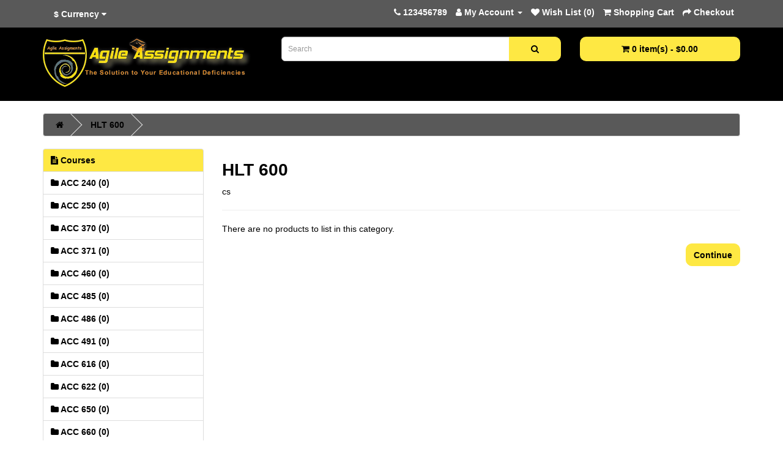

--- FILE ---
content_type: text/html; charset=utf-8
request_url: https://www.agileassignments.com/index.php?route=product/category&path=106
body_size: 5356
content:
<!DOCTYPE html>
<!--[if IE]><![endif]-->
<!--[if IE 8 ]><html dir="ltr" lang="en" class="ie8"><![endif]-->
<!--[if IE 9 ]><html dir="ltr" lang="en" class="ie9"><![endif]-->
<!--[if (gt IE 9)|!(IE)]><!-->
<html dir="ltr" lang="en">
<!--<![endif]-->
<head>
<meta charset="UTF-8" />
<meta name="viewport" content="width=device-width, initial-scale=1">
<meta http-equiv="X-UA-Compatible" content="IE=edge">
<title>HLT 600</title>
<base href="https://www.agileassignments.com/" />
<meta name="description" content="Course" />
<meta name="keywords" content="HLT 600" />
<script src="catalog/view/javascript/jquery/jquery-2.1.1.min.js" type="text/javascript"></script>
<link href="catalog/view/javascript/bootstrap/css/bootstrap.min.css" rel="stylesheet" media="screen" />
<script src="catalog/view/javascript/bootstrap/js/bootstrap.min.js" type="text/javascript"></script>
<link href="catalog/view/javascript/font-awesome/css/font-awesome.min.css" rel="stylesheet" type="text/css" />
<link href="//fonts.googleapis.com/css?family=Open+Sans:400,400i,300,700" rel="stylesheet" type="text/css" />
<link href="catalog/view/theme/default/stylesheet/stylesheet.css" rel="stylesheet">
<link href="catalog/view/javascript/jquery/swiper/css/swiper.min.css" type="text/css" rel="stylesheet" media="screen" />
<link href="catalog/view/javascript/jquery/swiper/css/opencart.css" type="text/css" rel="stylesheet" media="screen" />
<script src="catalog/view/javascript/jquery/swiper/js/swiper.jquery.min.js" type="text/javascript"></script>
<script src="catalog/view/javascript/common.js" type="text/javascript"></script>
<link href="https://www.agileassignments.com/index.php?route=product/category&amp;path=106" rel="canonical" />
<link href="https://www.agileassignments.com/image/catalog/favicon-32x32.png" rel="icon" />
</head>
<body>
<nav id="top">
  <div class="container"><div class="pull-left">
  <form action="https://www.agileassignments.com/index.php?route=common/currency/currency" method="post" enctype="multipart/form-data" id="form-currency">
    <div class="btn-group">
      <button class="btn btn-link dropdown-toggle" data-toggle="dropdown">                               <strong>$</strong>        <span class="hidden-xs hidden-sm hidden-md">Currency</span>&nbsp;<i class="fa fa-caret-down"></i></button>
      <ul class="dropdown-menu">
                        <li>
          <button class="currency-select btn btn-link btn-block" type="button" name="EUR">€ Euro</button>
        </li>
                                <li>
          <button class="currency-select btn btn-link btn-block" type="button" name="GBP">£ Pound Sterling</button>
        </li>
                                <li>
          <button class="currency-select btn btn-link btn-block" type="button" name="USD">$ US Dollar</button>
        </li>
                      </ul>
    </div>
    <input type="hidden" name="code" value="" />
    <input type="hidden" name="redirect" value="https://www.agileassignments.com/index.php?route=product/category&amp;path=106" />
  </form>
</div>
 
    
    <div id="top-links" class="nav pull-right">
      <ul class="list-inline">
        <li><a href="https://www.agileassignments.com/index.php?route=information/contact"><i class="fa fa-phone"></i> <span class="hidden-xs hidden-sm hidden-md">123456789</span></a></li>
        <li class="dropdown"><a href="https://www.agileassignments.com/index.php?route=account/account" title="My Account" class="dropdown-toggle" data-toggle="dropdown"><i class="fa fa-user"></i> <span class="hidden-xs hidden-sm hidden-md">My Account</span> <span class="caret"></span></a>
          <ul class="dropdown-menu dropdown-menu-right">
                        <li><a href="https://www.agileassignments.com/index.php?route=account/register">Register</a></li>
            <li><a href="https://www.agileassignments.com/index.php?route=account/login">Login</a></li>
                      </ul>
        </li>
        <li><a href="https://www.agileassignments.com/index.php?route=account/wishlist" id="wishlist-total" title="Wish List (0)"><i class="fa fa-heart"></i> <span class="hidden-xs hidden-sm hidden-md">Wish List (0)</span></a></li>
        <li><a href="https://www.agileassignments.com/index.php?route=checkout/cart" title="Shopping Cart"><i class="fa fa-shopping-cart"></i> <span class="hidden-xs hidden-sm hidden-md">Shopping Cart</span></a></li>
        <li><a href="https://www.agileassignments.com/index.php?route=checkout/checkout" title="Checkout"><i class="fa fa-share"></i> <span class="hidden-xs hidden-sm hidden-md">Checkout</span></a></li>
      </ul>
    </div>
  </div>
</nav>
<header id="main-header">
  <div class="container">
    <div class="row">
      <div class="col-sm-4">
        <div id="logo"><a href="https://www.agileassignments.com/index.php?route=common/home"><img src="https://www.agileassignments.com/image/catalog/logo.png" title="AgileAssignments.com" alt="AgileAssignments.com" class="img-responsive" /></a></div>
      </div>
      <div class="col-sm-5"><div id="search" class="input-group">
  <input type="text" name="search" value="" placeholder="Search" class="form-control input-lg" />
  <span class="input-group-btn">
    <button type="button" class="btn btn-default btn-lg"><i class="fa fa-search"></i></button>
  </span>
</div></div>
      <div class="col-sm-3"><div id="cart" class="btn-group btn-block">
  <button type="button" data-toggle="dropdown" data-loading-text="Loading..." class="btn btn-inverse btn-block btn-lg dropdown-toggle"><i class="fa fa-shopping-cart"></i> <span id="cart-total">0 item(s) - $0.00</span></button>
  <ul class="dropdown-menu pull-right">
        <li>
      <p class="text-center">Your shopping cart is empty!</p>
    </li>
      </ul>
</div>
</div>
    </div>
  </div>
</header>
 

<div id="product-category" class="container">
  <ul class="breadcrumb">
        <li><a href="https://www.agileassignments.com/index.php?route=common/home"><i class="fa fa-home"></i></a></li>
        <li><a href="https://www.agileassignments.com/index.php?route=product/category&amp;path=106">HLT 600</a></li>
      </ul>
  <div class="row"><aside id="column-left" class="col-sm-3 hidden-xs">
    <div class="list-group">
  <a href="https://www.agileassignments.com/index.php?route=common/home" class="list-group-item active" style="pointer-events: none;"><i class="fa fa-file-text"></i>&nbsp;Courses</a>
     <a href="https://www.agileassignments.com/index.php?route=product/category&amp;path=1" class="list-group-item"><i class='fa fa-folder'></i>&nbsp;ACC 240 (0)</a>
       <a href="https://www.agileassignments.com/index.php?route=product/category&amp;path=2" class="list-group-item"><i class='fa fa-folder'></i>&nbsp;ACC 250 (0)</a>
       <a href="https://www.agileassignments.com/index.php?route=product/category&amp;path=4" class="list-group-item"><i class='fa fa-folder'></i>&nbsp;ACC 370 (0)</a>
       <a href="https://www.agileassignments.com/index.php?route=product/category&amp;path=5" class="list-group-item"><i class='fa fa-folder'></i>&nbsp;ACC 371 (0)</a>
       <a href="https://www.agileassignments.com/index.php?route=product/category&amp;path=6" class="list-group-item"><i class='fa fa-folder'></i>&nbsp;ACC 460 (0)</a>
       <a href="https://www.agileassignments.com/index.php?route=product/category&amp;path=7" class="list-group-item"><i class='fa fa-folder'></i>&nbsp;ACC 485 (0)</a>
       <a href="https://www.agileassignments.com/index.php?route=product/category&amp;path=8" class="list-group-item"><i class='fa fa-folder'></i>&nbsp;ACC 486 (0)</a>
       <a href="https://www.agileassignments.com/index.php?route=product/category&amp;path=9" class="list-group-item"><i class='fa fa-folder'></i>&nbsp;ACC 491 (0)</a>
       <a href="https://www.agileassignments.com/index.php?route=product/category&amp;path=11" class="list-group-item"><i class='fa fa-folder'></i>&nbsp;ACC 616 (0)</a>
       <a href="https://www.agileassignments.com/index.php?route=product/category&amp;path=12" class="list-group-item"><i class='fa fa-folder'></i>&nbsp;ACC 622 (0)</a>
       <a href="https://www.agileassignments.com/index.php?route=product/category&amp;path=13" class="list-group-item"><i class='fa fa-folder'></i>&nbsp;ACC 650 (0)</a>
       <a href="https://www.agileassignments.com/index.php?route=product/category&amp;path=15" class="list-group-item"><i class='fa fa-folder'></i>&nbsp;ACC 660 (0)</a>
       <a href="https://www.agileassignments.com/index.php?route=product/category&amp;path=19" class="list-group-item"><i class='fa fa-folder'></i>&nbsp;ACC 667 (0)</a>
       <a href="https://www.agileassignments.com/index.php?route=product/category&amp;path=20" class="list-group-item"><i class='fa fa-folder'></i>&nbsp;ACC 668 (0)</a>
       <a href="https://www.agileassignments.com/index.php?route=product/category&amp;path=21" class="list-group-item"><i class='fa fa-folder'></i>&nbsp;ACC 690 (0)</a>
       <a href="https://www.agileassignments.com/index.php?route=product/category&amp;path=22" class="list-group-item"><i class='fa fa-folder'></i>&nbsp;ACC 691 (0)</a>
       <a href="https://www.agileassignments.com/index.php?route=product/category&amp;path=23" class="list-group-item"><i class='fa fa-folder'></i>&nbsp;ADM 614 (0)</a>
       <a href="https://www.agileassignments.com/index.php?route=product/category&amp;path=24" class="list-group-item"><i class='fa fa-folder'></i>&nbsp;ADM 624 (0)</a>
       <a href="https://www.agileassignments.com/index.php?route=product/category&amp;path=25" class="list-group-item"><i class='fa fa-folder'></i>&nbsp;ADM 626 (0)</a>
       <a href="https://www.agileassignments.com/index.php?route=product/category&amp;path=26" class="list-group-item"><i class='fa fa-folder'></i>&nbsp;ADM 632 (0)</a>
       <a href="https://www.agileassignments.com/index.php?route=product/category&amp;path=27" class="list-group-item"><i class='fa fa-folder'></i>&nbsp;ADM 634 (0)</a>
       <a href="https://www.agileassignments.com/index.php?route=product/category&amp;path=28" class="list-group-item"><i class='fa fa-folder'></i>&nbsp;ADM 636 (0)</a>
       <a href="https://www.agileassignments.com/index.php?route=product/category&amp;path=30" class="list-group-item"><i class='fa fa-folder'></i>&nbsp;AMP 425 (0)</a>
       <a href="https://www.agileassignments.com/index.php?route=product/category&amp;path=31" class="list-group-item"><i class='fa fa-folder'></i>&nbsp;AMP 434 (0)</a>
       <a href="https://www.agileassignments.com/index.php?route=product/category&amp;path=32" class="list-group-item"><i class='fa fa-folder'></i>&nbsp;AMP 450V (0)</a>
       <a href="https://www.agileassignments.com/index.php?route=product/category&amp;path=33" class="list-group-item"><i class='fa fa-folder'></i>&nbsp;AMP 492 (0)</a>
       <a href="https://www.agileassignments.com/index.php?route=product/category&amp;path=34" class="list-group-item"><i class='fa fa-folder'></i>&nbsp;BIO 220 (0)</a>
       <a href="https://www.agileassignments.com/index.php?route=product/category&amp;path=35" class="list-group-item"><i class='fa fa-folder'></i>&nbsp;BIO 316 (0)</a>
       <a href="https://www.agileassignments.com/index.php?route=product/category&amp;path=38" class="list-group-item"><i class='fa fa-folder'></i>&nbsp;BUS 340 (0)</a>
       <a href="https://www.agileassignments.com/index.php?route=product/category&amp;path=39" class="list-group-item"><i class='fa fa-folder'></i>&nbsp;BUS 352 (0)</a>
       <a href="https://www.agileassignments.com/index.php?route=product/category&amp;path=40" class="list-group-item"><i class='fa fa-folder'></i>&nbsp;BUS 372 (0)</a>
       <a href="https://www.agileassignments.com/index.php?route=product/category&amp;path=41" class="list-group-item"><i class='fa fa-folder'></i>&nbsp;BUS 485 (0)</a>
       <a href="https://www.agileassignments.com/index.php?route=product/category&amp;path=42" class="list-group-item"><i class='fa fa-folder'></i>&nbsp;BUS 623 (0)</a>
       <a href="https://www.agileassignments.com/index.php?route=product/category&amp;path=43" class="list-group-item"><i class='fa fa-folder'></i>&nbsp;BUS 660 (0)</a>
       <a href="https://www.agileassignments.com/index.php?route=product/category&amp;path=44" class="list-group-item"><i class='fa fa-folder'></i>&nbsp;COM 231 (0)</a>
       <a href="https://www.agileassignments.com/index.php?route=product/category&amp;path=45" class="list-group-item"><i class='fa fa-folder'></i>&nbsp;COM 263 (0)</a>
       <a href="https://www.agileassignments.com/index.php?route=product/category&amp;path=46" class="list-group-item"><i class='fa fa-folder'></i>&nbsp;COM 315 (0)</a>
       <a href="https://www.agileassignments.com/index.php?route=product/category&amp;path=47" class="list-group-item"><i class='fa fa-folder'></i>&nbsp;COM 362 (0)</a>
       <a href="https://www.agileassignments.com/index.php?route=product/category&amp;path=48" class="list-group-item"><i class='fa fa-folder'></i>&nbsp;CWV 101 (0)</a>
       <a href="https://www.agileassignments.com/index.php?route=product/category&amp;path=49" class="list-group-item"><i class='fa fa-folder'></i>&nbsp;DNP 810 (0)</a>
       <a href="https://www.agileassignments.com/index.php?route=product/category&amp;path=50" class="list-group-item"><i class='fa fa-folder'></i>&nbsp;DNP 815 (0)</a>
       <a href="https://www.agileassignments.com/index.php?route=product/category&amp;path=51" class="list-group-item"><i class='fa fa-folder'></i>&nbsp;DNP 830 (0)</a>
       <a href="https://www.agileassignments.com/index.php?route=product/category&amp;path=52" class="list-group-item"><i class='fa fa-folder'></i>&nbsp;DNP 835 (0)</a>
       <a href="https://www.agileassignments.com/index.php?route=product/category&amp;path=53" class="list-group-item"><i class='fa fa-folder'></i>&nbsp;DNP 840 (0)</a>
       <a href="https://www.agileassignments.com/index.php?route=product/category&amp;path=54" class="list-group-item"><i class='fa fa-folder'></i>&nbsp;DNP 955 (0)</a>
       <a href="https://www.agileassignments.com/index.php?route=product/category&amp;path=55" class="list-group-item"><i class='fa fa-folder'></i>&nbsp;DNP 960 (0)</a>
       <a href="https://www.agileassignments.com/index.php?route=product/category&amp;path=56" class="list-group-item"><i class='fa fa-folder'></i>&nbsp;ECH 520 (0)</a>
       <a href="https://www.agileassignments.com/index.php?route=product/category&amp;path=57" class="list-group-item"><i class='fa fa-folder'></i>&nbsp;ECN 220 (0)</a>
       <a href="https://www.agileassignments.com/index.php?route=product/category&amp;path=58" class="list-group-item"><i class='fa fa-folder'></i>&nbsp;ECN 351 (0)</a>
       <a href="https://www.agileassignments.com/index.php?route=product/category&amp;path=59" class="list-group-item"><i class='fa fa-folder'></i>&nbsp;ECN 360 (0)</a>
       <a href="https://www.agileassignments.com/index.php?route=product/category&amp;path=60" class="list-group-item"><i class='fa fa-folder'></i>&nbsp;ECN 450 (0)</a>
       <a href="https://www.agileassignments.com/index.php?route=product/category&amp;path=61" class="list-group-item"><i class='fa fa-folder'></i>&nbsp;ECN 601 (0)</a>
       <a href="https://www.agileassignments.com/index.php?route=product/category&amp;path=62" class="list-group-item"><i class='fa fa-folder'></i>&nbsp;ECS 501 (0)</a>
       <a href="https://www.agileassignments.com/index.php?route=product/category&amp;path=63" class="list-group-item"><i class='fa fa-folder'></i>&nbsp;ECS 555 (0)</a>
       <a href="https://www.agileassignments.com/index.php?route=product/category&amp;path=64" class="list-group-item"><i class='fa fa-folder'></i>&nbsp;ECS 560 (0)</a>
       <a href="https://www.agileassignments.com/index.php?route=product/category&amp;path=65" class="list-group-item"><i class='fa fa-folder'></i>&nbsp;ECS 570 (0)</a>
       <a href="https://www.agileassignments.com/index.php?route=product/category&amp;path=66" class="list-group-item"><i class='fa fa-folder'></i>&nbsp;ECS 590 (0)</a>
       <a href="https://www.agileassignments.com/index.php?route=product/category&amp;path=67" class="list-group-item"><i class='fa fa-folder'></i>&nbsp;EDU 330 (0)</a>
       <a href="https://www.agileassignments.com/index.php?route=product/category&amp;path=68" class="list-group-item"><i class='fa fa-folder'></i>&nbsp;EED 475 (0)</a>
       <a href="https://www.agileassignments.com/index.php?route=product/category&amp;path=69" class="list-group-item"><i class='fa fa-folder'></i>&nbsp;ELM 200 (0)</a>
       <a href="https://www.agileassignments.com/index.php?route=product/category&amp;path=70" class="list-group-item"><i class='fa fa-folder'></i>&nbsp;ELM 305 (0)</a>
       <a href="https://www.agileassignments.com/index.php?route=product/category&amp;path=71" class="list-group-item"><i class='fa fa-folder'></i>&nbsp;ELM 350 (0)</a>
       <a href="https://www.agileassignments.com/index.php?route=product/category&amp;path=72" class="list-group-item"><i class='fa fa-folder'></i>&nbsp;ELM 351 (0)</a>
       <a href="https://www.agileassignments.com/index.php?route=product/category&amp;path=73" class="list-group-item"><i class='fa fa-folder'></i>&nbsp;ELM 540 (0)</a>
       <a href="https://www.agileassignments.com/index.php?route=product/category&amp;path=74" class="list-group-item"><i class='fa fa-folder'></i>&nbsp;EMM 415 (0)</a>
       <a href="https://www.agileassignments.com/index.php?route=product/category&amp;path=75" class="list-group-item"><i class='fa fa-folder'></i>&nbsp;EMM 442 (0)</a>
       <a href="https://www.agileassignments.com/index.php?route=product/category&amp;path=76" class="list-group-item"><i class='fa fa-folder'></i>&nbsp;EMM 641 (0)</a>
       <a href="https://www.agileassignments.com/index.php?route=product/category&amp;path=77" class="list-group-item"><i class='fa fa-folder'></i>&nbsp;ENG 106 (0)</a>
       <a href="https://www.agileassignments.com/index.php?route=product/category&amp;path=78" class="list-group-item"><i class='fa fa-folder'></i>&nbsp;ENT 435 (0)</a>
       <a href="https://www.agileassignments.com/index.php?route=product/category&amp;path=79" class="list-group-item"><i class='fa fa-folder'></i>&nbsp;FIN 350 (0)</a>
       <a href="https://www.agileassignments.com/index.php?route=product/category&amp;path=80" class="list-group-item"><i class='fa fa-folder'></i>&nbsp;FIN 450 (0)</a>
       <a href="https://www.agileassignments.com/index.php?route=product/category&amp;path=81" class="list-group-item"><i class='fa fa-folder'></i>&nbsp;FIN 451 (0)</a>
       <a href="https://www.agileassignments.com/index.php?route=product/category&amp;path=82" class="list-group-item"><i class='fa fa-folder'></i>&nbsp;FIN 650 (0)</a>
       <a href="https://www.agileassignments.com/index.php?route=product/category&amp;path=83" class="list-group-item"><i class='fa fa-folder'></i>&nbsp;HCA 610 (0)</a>
       <a href="https://www.agileassignments.com/index.php?route=product/category&amp;path=84" class="list-group-item"><i class='fa fa-folder'></i>&nbsp;HCA 620 (0)</a>
       <a href="https://www.agileassignments.com/index.php?route=product/category&amp;path=85" class="list-group-item"><i class='fa fa-folder'></i>&nbsp;HCA 675 (0)</a>
       <a href="https://www.agileassignments.com/index.php?route=product/category&amp;path=86" class="list-group-item"><i class='fa fa-folder'></i>&nbsp;HCA 807 (0)</a>
       <a href="https://www.agileassignments.com/index.php?route=product/category&amp;path=87" class="list-group-item"><i class='fa fa-folder'></i>&nbsp;HCA 812 (0)</a>
       <a href="https://www.agileassignments.com/index.php?route=product/category&amp;path=88" class="list-group-item"><i class='fa fa-folder'></i>&nbsp;HCA 822 (0)</a>
       <a href="https://www.agileassignments.com/index.php?route=product/category&amp;path=89" class="list-group-item"><i class='fa fa-folder'></i>&nbsp;HCI 600 (0)</a>
       <a href="https://www.agileassignments.com/index.php?route=product/category&amp;path=90" class="list-group-item"><i class='fa fa-folder'></i>&nbsp;HLT 205V (0)</a>
       <a href="https://www.agileassignments.com/index.php?route=product/category&amp;path=91" class="list-group-item"><i class='fa fa-folder'></i>&nbsp;HLT 302 (0)</a>
       <a href="https://www.agileassignments.com/index.php?route=product/category&amp;path=92" class="list-group-item"><i class='fa fa-folder'></i>&nbsp;HLT 306V (0)</a>
       <a href="https://www.agileassignments.com/index.php?route=product/category&amp;path=93" class="list-group-item"><i class='fa fa-folder'></i>&nbsp;HLT 307V (0)</a>
       <a href="https://www.agileassignments.com/index.php?route=product/category&amp;path=94" class="list-group-item"><i class='fa fa-folder'></i>&nbsp;HLT 308V (0)</a>
       <a href="https://www.agileassignments.com/index.php?route=product/category&amp;path=95" class="list-group-item"><i class='fa fa-folder'></i>&nbsp;HLT 310V (0)</a>
       <a href="https://www.agileassignments.com/index.php?route=product/category&amp;path=96" class="list-group-item"><i class='fa fa-folder'></i>&nbsp;HLT 312V (0)</a>
       <a href="https://www.agileassignments.com/index.php?route=product/category&amp;path=97" class="list-group-item"><i class='fa fa-folder'></i>&nbsp;HLT 313V (0)</a>
       <a href="https://www.agileassignments.com/index.php?route=product/category&amp;path=98" class="list-group-item"><i class='fa fa-folder'></i>&nbsp;HLT 314V (0)</a>
       <a href="https://www.agileassignments.com/index.php?route=product/category&amp;path=99" class="list-group-item"><i class='fa fa-folder'></i>&nbsp;HLT 317V (0)</a>
       <a href="https://www.agileassignments.com/index.php?route=product/category&amp;path=100" class="list-group-item"><i class='fa fa-folder'></i>&nbsp;HLT 324V (0)</a>
       <a href="https://www.agileassignments.com/index.php?route=product/category&amp;path=101" class="list-group-item"><i class='fa fa-folder'></i>&nbsp;HLT 362V (0)</a>
       <a href="https://www.agileassignments.com/index.php?route=product/category&amp;path=102" class="list-group-item"><i class='fa fa-folder'></i>&nbsp;HLT 418V (0)</a>
       <a href="https://www.agileassignments.com/index.php?route=product/category&amp;path=103" class="list-group-item"><i class='fa fa-folder'></i>&nbsp;HLT 515 (0)</a>
       <a href="https://www.agileassignments.com/index.php?route=product/category&amp;path=104" class="list-group-item"><i class='fa fa-folder'></i>&nbsp;HLT 520 (0)</a>
       <a href="https://www.agileassignments.com/index.php?route=product/category&amp;path=105" class="list-group-item"><i class='fa fa-folder'></i>&nbsp;HLT 540 (0)</a>
       
  <a href="https://www.agileassignments.com/index.php?route=product/category&amp;path=106" class="list-group-item active"><i class='fa fa-folder-open'></i>&nbsp;HLT 600 (0)</a> 
         <a href="https://www.agileassignments.com/index.php?route=product/category&amp;path=107" class="list-group-item"><i class='fa fa-folder'></i>&nbsp;HLT 605 (0)</a>
       <a href="https://www.agileassignments.com/index.php?route=product/category&amp;path=108" class="list-group-item"><i class='fa fa-folder'></i>&nbsp;INT 244 (0)</a>
       <a href="https://www.agileassignments.com/index.php?route=product/category&amp;path=109" class="list-group-item"><i class='fa fa-folder'></i>&nbsp;JUS 110 (0)</a>
       <a href="https://www.agileassignments.com/index.php?route=product/category&amp;path=110" class="list-group-item"><i class='fa fa-folder'></i>&nbsp;JUS 505 (0)</a>
       <a href="https://www.agileassignments.com/index.php?route=product/category&amp;path=111" class="list-group-item"><i class='fa fa-folder'></i>&nbsp;JUS 510 (0)</a>
       <a href="https://www.agileassignments.com/index.php?route=product/category&amp;path=112" class="list-group-item"><i class='fa fa-folder'></i>&nbsp;JUS 515 (0)</a>
       <a href="https://www.agileassignments.com/index.php?route=product/category&amp;path=113" class="list-group-item"><i class='fa fa-folder'></i>&nbsp;JUS 520 (0)</a>
       <a href="https://www.agileassignments.com/index.php?route=product/category&amp;path=114" class="list-group-item"><i class='fa fa-folder'></i>&nbsp;JUS 521 (0)</a>
       <a href="https://www.agileassignments.com/index.php?route=product/category&amp;path=115" class="list-group-item"><i class='fa fa-folder'></i>&nbsp;JUS 524 (0)</a>
       <a href="https://www.agileassignments.com/index.php?route=product/category&amp;path=116" class="list-group-item"><i class='fa fa-folder'></i>&nbsp;JUS 531 (0)</a>
       <a href="https://www.agileassignments.com/index.php?route=product/category&amp;path=117" class="list-group-item"><i class='fa fa-folder'></i>&nbsp;JUS 610 (0)</a>
       <a href="https://www.agileassignments.com/index.php?route=product/category&amp;path=118" class="list-group-item"><i class='fa fa-folder'></i>&nbsp;JUS 620 (0)</a>
       <a href="https://www.agileassignments.com/index.php?route=product/category&amp;path=119" class="list-group-item"><i class='fa fa-folder'></i>&nbsp;LDR 462 (0)</a>
       <a href="https://www.agileassignments.com/index.php?route=product/category&amp;path=120" class="list-group-item"><i class='fa fa-folder'></i>&nbsp;LDR 600 (0)</a>
       <a href="https://www.agileassignments.com/index.php?route=product/category&amp;path=121" class="list-group-item"><i class='fa fa-folder'></i>&nbsp;LDR 615 (0)</a>
       <a href="https://www.agileassignments.com/index.php?route=product/category&amp;path=122" class="list-group-item"><i class='fa fa-folder'></i>&nbsp;LDR 620 (0)</a>
       <a href="https://www.agileassignments.com/index.php?route=product/category&amp;path=123" class="list-group-item"><i class='fa fa-folder'></i>&nbsp;LDR 630 (0)</a>
       <a href="https://www.agileassignments.com/index.php?route=product/category&amp;path=124" class="list-group-item"><i class='fa fa-folder'></i>&nbsp;LDR 640 (0)</a>
       <a href="https://www.agileassignments.com/index.php?route=product/category&amp;path=125" class="list-group-item"><i class='fa fa-folder'></i>&nbsp;LDR 804 (0)</a>
       <a href="https://www.agileassignments.com/index.php?route=product/category&amp;path=126" class="list-group-item"><i class='fa fa-folder'></i>&nbsp;MAT 134 (0)</a>
       <a href="https://www.agileassignments.com/index.php?route=product/category&amp;path=127" class="list-group-item"><i class='fa fa-folder'></i>&nbsp;MAT 150 (0)</a>
       <a href="https://www.agileassignments.com/index.php?route=product/category&amp;path=128" class="list-group-item"><i class='fa fa-folder'></i>&nbsp;MGT 240 (0)</a>
       <a href="https://www.agileassignments.com/index.php?route=product/category&amp;path=129" class="list-group-item"><i class='fa fa-folder'></i>&nbsp;MGT 420 (0)</a>
       <a href="https://www.agileassignments.com/index.php?route=product/category&amp;path=130" class="list-group-item"><i class='fa fa-folder'></i>&nbsp;MGT 434 (0)</a>
       <a href="https://www.agileassignments.com/index.php?route=product/category&amp;path=131" class="list-group-item"><i class='fa fa-folder'></i>&nbsp;MGT 455 (0)</a>
       <a href="https://www.agileassignments.com/index.php?route=product/category&amp;path=132" class="list-group-item"><i class='fa fa-folder'></i>&nbsp;MGT 605 (0)</a>
       <a href="https://www.agileassignments.com/index.php?route=product/category&amp;path=133" class="list-group-item"><i class='fa fa-folder'></i>&nbsp;MGT 655 (0)</a>
       <a href="https://www.agileassignments.com/index.php?route=product/category&amp;path=134" class="list-group-item"><i class='fa fa-folder'></i>&nbsp;MGT 660 (0)</a>
       <a href="https://www.agileassignments.com/index.php?route=product/category&amp;path=135" class="list-group-item"><i class='fa fa-folder'></i>&nbsp;MGT 810 (0)</a>
       <a href="https://www.agileassignments.com/index.php?route=product/category&amp;path=136" class="list-group-item"><i class='fa fa-folder'></i>&nbsp;MGT 815 (0)</a>
       <a href="https://www.agileassignments.com/index.php?route=product/category&amp;path=137" class="list-group-item"><i class='fa fa-folder'></i>&nbsp;MIN 822 (0)</a>
       <a href="https://www.agileassignments.com/index.php?route=product/category&amp;path=138" class="list-group-item"><i class='fa fa-folder'></i>&nbsp;MIS 600 (0)</a>
       <a href="https://www.agileassignments.com/index.php?route=product/category&amp;path=139" class="list-group-item"><i class='fa fa-folder'></i>&nbsp;MIS 610 (0)</a>
       <a href="https://www.agileassignments.com/index.php?route=product/category&amp;path=140" class="list-group-item"><i class='fa fa-folder'></i>&nbsp;MIS 660 (0)</a>
       <a href="https://www.agileassignments.com/index.php?route=product/category&amp;path=141" class="list-group-item"><i class='fa fa-folder'></i>&nbsp;MIS 665 (0)</a>
       <a href="https://www.agileassignments.com/index.php?route=product/category&amp;path=142" class="list-group-item"><i class='fa fa-folder'></i>&nbsp;MIS 690 (0)</a>
       <a href="https://www.agileassignments.com/index.php?route=product/category&amp;path=143" class="list-group-item"><i class='fa fa-folder'></i>&nbsp;MKT 245 (0)</a>
       <a href="https://www.agileassignments.com/index.php?route=product/category&amp;path=144" class="list-group-item"><i class='fa fa-folder'></i>&nbsp;MKT 315 (0)</a>
       <a href="https://www.agileassignments.com/index.php?route=product/category&amp;path=145" class="list-group-item"><i class='fa fa-folder'></i>&nbsp;MKT 450 (0)</a>
       <a href="https://www.agileassignments.com/index.php?route=product/category&amp;path=146" class="list-group-item"><i class='fa fa-folder'></i>&nbsp;MKT 607 (0)</a>
       <a href="https://www.agileassignments.com/index.php?route=product/category&amp;path=147" class="list-group-item"><i class='fa fa-folder'></i>&nbsp;NRS 410V (0)</a>
       <a href="https://www.agileassignments.com/index.php?route=product/category&amp;path=148" class="list-group-item"><i class='fa fa-folder'></i>&nbsp;NRS 427V (0)</a>
       <a href="https://www.agileassignments.com/index.php?route=product/category&amp;path=149" class="list-group-item"><i class='fa fa-folder'></i>&nbsp;NRS 429V (0)</a>
       <a href="https://www.agileassignments.com/index.php?route=product/category&amp;path=150" class="list-group-item"><i class='fa fa-folder'></i>&nbsp;NRS 430V (0)</a>
       <a href="https://www.agileassignments.com/index.php?route=product/category&amp;path=151" class="list-group-item"><i class='fa fa-folder'></i>&nbsp;NRS 433V (0)</a>
       <a href="https://www.agileassignments.com/index.php?route=product/category&amp;path=152" class="list-group-item"><i class='fa fa-folder'></i>&nbsp;NRS 434V (0)</a>
       <a href="https://www.agileassignments.com/index.php?route=product/category&amp;path=153" class="list-group-item"><i class='fa fa-folder'></i>&nbsp;NRS 437V (0)</a>
       <a href="https://www.agileassignments.com/index.php?route=product/category&amp;path=154" class="list-group-item"><i class='fa fa-folder'></i>&nbsp;NRS 440 (0)</a>
       <a href="https://www.agileassignments.com/index.php?route=product/category&amp;path=155" class="list-group-item"><i class='fa fa-folder'></i>&nbsp;NRS 441 (0)</a>
       <a href="https://www.agileassignments.com/index.php?route=product/category&amp;path=156" class="list-group-item"><i class='fa fa-folder'></i>&nbsp;NRS 451V (0)</a>
       <a href="https://www.agileassignments.com/index.php?route=product/category&amp;path=157" class="list-group-item"><i class='fa fa-folder'></i>&nbsp;NRS 490 (0)</a>
       <a href="https://www.agileassignments.com/index.php?route=product/category&amp;path=158" class="list-group-item"><i class='fa fa-folder'></i>&nbsp;NRS 493 (0)</a>
       <a href="https://www.agileassignments.com/index.php?route=product/category&amp;path=159" class="list-group-item"><i class='fa fa-folder'></i>&nbsp;NUR 502 (0)</a>
       <a href="https://www.agileassignments.com/index.php?route=product/category&amp;path=160" class="list-group-item"><i class='fa fa-folder'></i>&nbsp;NUR 504 (0)</a>
       <a href="https://www.agileassignments.com/index.php?route=product/category&amp;path=161" class="list-group-item"><i class='fa fa-folder'></i>&nbsp;NUR 508 (0)</a>
       <a href="https://www.agileassignments.com/index.php?route=product/category&amp;path=162" class="list-group-item"><i class='fa fa-folder'></i>&nbsp;NUR 647E (0)</a>
       <a href="https://www.agileassignments.com/index.php?route=product/category&amp;path=163" class="list-group-item"><i class='fa fa-folder'></i>&nbsp;NUR 670 (0)</a>
       <a href="https://www.agileassignments.com/index.php?route=product/category&amp;path=164" class="list-group-item"><i class='fa fa-folder'></i>&nbsp;NUR 699 (0)</a>
       <a href="https://www.agileassignments.com/index.php?route=product/category&amp;path=165" class="list-group-item"><i class='fa fa-folder'></i>&nbsp;PCN 500 (0)</a>
       <a href="https://www.agileassignments.com/index.php?route=product/category&amp;path=166" class="list-group-item"><i class='fa fa-folder'></i>&nbsp;PCN 501 (0)</a>
       <a href="https://www.agileassignments.com/index.php?route=product/category&amp;path=167" class="list-group-item"><i class='fa fa-folder'></i>&nbsp;PCN 520 (0)</a>
       <a href="https://www.agileassignments.com/index.php?route=product/category&amp;path=168" class="list-group-item"><i class='fa fa-folder'></i>&nbsp;PCN 605 (0)</a>
       <a href="https://www.agileassignments.com/index.php?route=product/category&amp;path=169" class="list-group-item"><i class='fa fa-folder'></i>&nbsp;PHI 105 (0)</a>
       <a href="https://www.agileassignments.com/index.php?route=product/category&amp;path=170" class="list-group-item"><i class='fa fa-folder'></i>&nbsp;PHI 413V (0)</a>
       <a href="https://www.agileassignments.com/index.php?route=product/category&amp;path=171" class="list-group-item"><i class='fa fa-folder'></i>&nbsp;POS 500 (0)</a>
       <a href="https://www.agileassignments.com/index.php?route=product/category&amp;path=172" class="list-group-item"><i class='fa fa-folder'></i>&nbsp;PSC 410 (0)</a>
       <a href="https://www.agileassignments.com/index.php?route=product/category&amp;path=173" class="list-group-item"><i class='fa fa-folder'></i>&nbsp;PSC 495 (0)</a>
       <a href="https://www.agileassignments.com/index.php?route=product/category&amp;path=174" class="list-group-item"><i class='fa fa-folder'></i>&nbsp;PSY 100 (0)</a>
       <a href="https://www.agileassignments.com/index.php?route=product/category&amp;path=175" class="list-group-item"><i class='fa fa-folder'></i>&nbsp;PSY 102 (0)</a>
       <a href="https://www.agileassignments.com/index.php?route=product/category&amp;path=176" class="list-group-item"><i class='fa fa-folder'></i>&nbsp;PSY 520 (0)</a>
       <a href="https://www.agileassignments.com/index.php?route=product/category&amp;path=177" class="list-group-item"><i class='fa fa-folder'></i>&nbsp;PSY 530 (0)</a>
       <a href="https://www.agileassignments.com/index.php?route=product/category&amp;path=178" class="list-group-item"><i class='fa fa-folder'></i>&nbsp;PSY 550 (0)</a>
       <a href="https://www.agileassignments.com/index.php?route=product/category&amp;path=179" class="list-group-item"><i class='fa fa-folder'></i>&nbsp;PSY 622 (0)</a>
       <a href="https://www.agileassignments.com/index.php?route=product/category&amp;path=180" class="list-group-item"><i class='fa fa-folder'></i>&nbsp;PSY 655 (0)</a>
       <a href="https://www.agileassignments.com/index.php?route=product/category&amp;path=181" class="list-group-item"><i class='fa fa-folder'></i>&nbsp;PSY 662 (0)</a>
       <a href="https://www.agileassignments.com/index.php?route=product/category&amp;path=182" class="list-group-item"><i class='fa fa-folder'></i>&nbsp;PSY 663 (0)</a>
       <a href="https://www.agileassignments.com/index.php?route=product/category&amp;path=183" class="list-group-item"><i class='fa fa-folder'></i>&nbsp;PSY 860 (0)</a>
       <a href="https://www.agileassignments.com/index.php?route=product/category&amp;path=184" class="list-group-item"><i class='fa fa-folder'></i>&nbsp;RES 861 (0)</a>
       <a href="https://www.agileassignments.com/index.php?route=product/category&amp;path=185" class="list-group-item"><i class='fa fa-folder'></i>&nbsp;RES 866 (0)</a>
       <a href="https://www.agileassignments.com/index.php?route=product/category&amp;path=186" class="list-group-item"><i class='fa fa-folder'></i>&nbsp;RES 885 (0)</a>
       <a href="https://www.agileassignments.com/index.php?route=product/category&amp;path=187" class="list-group-item"><i class='fa fa-folder'></i>&nbsp;RSD 851 (0)</a>
       <a href="https://www.agileassignments.com/index.php?route=product/category&amp;path=188" class="list-group-item"><i class='fa fa-folder'></i>&nbsp;SOC 100 (0)</a>
       <a href="https://www.agileassignments.com/index.php?route=product/category&amp;path=189" class="list-group-item"><i class='fa fa-folder'></i>&nbsp;SOC 220 (0)</a>
       <a href="https://www.agileassignments.com/index.php?route=product/category&amp;path=190" class="list-group-item"><i class='fa fa-folder'></i>&nbsp;SOC 386 (0)</a>
       <a href="https://www.agileassignments.com/index.php?route=product/category&amp;path=191" class="list-group-item"><i class='fa fa-folder'></i>&nbsp;SOC 412 (0)</a>
       <a href="https://www.agileassignments.com/index.php?route=product/category&amp;path=192" class="list-group-item"><i class='fa fa-folder'></i>&nbsp;SOC 445 (0)</a>
       <a href="https://www.agileassignments.com/index.php?route=product/category&amp;path=193" class="list-group-item"><i class='fa fa-folder'></i>&nbsp;SOC 449 (0)</a>
       <a href="https://www.agileassignments.com/index.php?route=product/category&amp;path=194" class="list-group-item"><i class='fa fa-folder'></i>&nbsp;SPD 310 (0)</a>
       <a href="https://www.agileassignments.com/index.php?route=product/category&amp;path=195" class="list-group-item"><i class='fa fa-folder'></i>&nbsp;SPD 320 (0)</a>
       <a href="https://www.agileassignments.com/index.php?route=product/category&amp;path=196" class="list-group-item"><i class='fa fa-folder'></i>&nbsp;SYM 506 (0)</a>
       <a href="https://www.agileassignments.com/index.php?route=product/category&amp;path=197" class="list-group-item"><i class='fa fa-folder'></i>&nbsp;TCH 517 (0)</a>
       <a href="https://www.agileassignments.com/index.php?route=product/category&amp;path=198" class="list-group-item"><i class='fa fa-folder'></i>&nbsp;TCH 524 (0)</a>
       <a href="https://www.agileassignments.com/index.php?route=product/category&amp;path=199" class="list-group-item"><i class='fa fa-folder'></i>&nbsp;TCH 539 (0)</a>
       <a href="https://www.agileassignments.com/index.php?route=product/category&amp;path=200" class="list-group-item"><i class='fa fa-folder'></i>&nbsp;TSL 532 (0)</a>
       <a href="https://www.agileassignments.com/index.php?route=product/category&amp;path=201" class="list-group-item"><i class='fa fa-folder'></i>&nbsp;TSL 550 (0)</a>
       <a href="https://www.agileassignments.com/index.php?route=product/category&amp;path=202" class="list-group-item"><i class='fa fa-folder'></i>&nbsp;TSL 552 (0)</a>
       <a href="https://www.agileassignments.com/index.php?route=product/category&amp;path=203" class="list-group-item"><i class='fa fa-folder'></i>&nbsp;TSL 558 (0)</a>
       <a href="https://www.agileassignments.com/index.php?route=product/category&amp;path=204" class="list-group-item"><i class='fa fa-folder'></i>&nbsp;TSL 567 (0)</a>
       <a href="https://www.agileassignments.com/index.php?route=product/category&amp;path=205" class="list-group-item"><i class='fa fa-folder'></i>&nbsp;UNV 103 (0)</a>
       <a href="https://www.agileassignments.com/index.php?route=product/category&amp;path=206" class="list-group-item"><i class='fa fa-folder'></i>&nbsp;UNV 104 (0)</a>
       <a href="https://www.agileassignments.com/index.php?route=product/category&amp;path=207" class="list-group-item"><i class='fa fa-folder'></i>&nbsp;UNV 502 (0)</a>
       <a href="https://www.agileassignments.com/index.php?route=product/category&amp;path=208" class="list-group-item"><i class='fa fa-folder'></i>&nbsp;UNV 503V (0)</a>
       <a href="https://www.agileassignments.com/index.php?route=product/category&amp;path=209" class="list-group-item"><i class='fa fa-folder'></i>&nbsp;UNV 504 (0)</a>
    </div>

    <div class="swiper-viewport">
  <div id="banner0" class="swiper-container">
    <div class="swiper-wrapper">      <div class="swiper-slide"><img src="https://www.agileassignments.com/image/cache/catalog/aa-logo-200x200-182x182.png" alt="AA  Logo 200x200" class="img-responsive" /></div>
      </div>
  </div>
</div>
<script type="text/javascript"><!--
$('#banner0').swiper({
	effect: 'fade',
	autoplay: 2500,
    autoplayDisableOnInteraction: false
});
--></script> 
  </aside>

                <div id="content" class="col-sm-9">
      <h1>HLT 600</h1>
            <div class="row">                 <div class="col-sm-10 text-justify">cs</div>
        </div>
      <hr>
                              <p>There are no products to list in this category.</p>
      <div class="buttons">
        <div class="pull-right"><a href="https://www.agileassignments.com/index.php?route=common/home" class="btn btn-primary">Continue</a></div>
      </div>
            </div>
    </div>
</div>
<footer>
  <div class="container">
    <div class="row">
            <div class="col-sm-3">
        <h5>Information</h5>
        <ul class="list-unstyled">
                   <li><a href="https://www.agileassignments.com/index.php?route=information/information&amp;information_id=4">About Us</a></li>
                    <li><a href="https://www.agileassignments.com/index.php?route=information/information&amp;information_id=6">Delivery Information</a></li>
                    <li><a href="https://www.agileassignments.com/index.php?route=information/information&amp;information_id=3">Privacy Policy</a></li>
                    <li><a href="https://www.agileassignments.com/index.php?route=information/information&amp;information_id=5">Terms &amp; Conditions</a></li>
                  </ul>
      </div>
            <div class="col-sm-3">
        <h5>Customer Service</h5>
        <ul class="list-unstyled">
          <li><a href="https://www.agileassignments.com/index.php?route=information/contact">Contact Us</a></li>
          <li><a href="https://www.agileassignments.com/index.php?route=account/return/add">Returns</a></li>
          <li><a href="https://www.agileassignments.com/index.php?route=information/sitemap">Site Map</a></li>
        </ul>
      </div>
      <div class="col-sm-3">
        <h5>Extras</h5>
        <ul class="list-unstyled">
          <li><a href="https://www.agileassignments.com/index.php?route=product/manufacturer">Brands</a></li>
          <li><a href="https://www.agileassignments.com/index.php?route=account/voucher">Gift Certificates</a></li>
          <li><a href="https://www.agileassignments.com/index.php?route=affiliate/login">Affiliate</a></li>
          <li><a href="https://www.agileassignments.com/index.php?route=product/special">Specials</a></li>
        </ul>
      </div>
      <div class="col-sm-3">
        <h5>My Account</h5>
        <ul class="list-unstyled">
          <li><a href="https://www.agileassignments.com/index.php?route=account/account">My Account</a></li>
          <li><a href="https://www.agileassignments.com/index.php?route=account/order">Order History</a></li>
          <li><a href="https://www.agileassignments.com/index.php?route=account/wishlist">Wish List</a></li>
          <li><a href="https://www.agileassignments.com/index.php?route=account/newsletter">Newsletter</a></li>
        </ul>
      </div>
    </div>
    <hr>
    <p>Powered By <a href="http://www.opencart.com">OpenCart</a><br /> AgileAssignments.com &copy; 2026</p>
  </div>
</footer>
<!--
OpenCart is open source software and you are free to remove the powered by OpenCart if you want, but its generally accepted practise to make a small donation.
Please donate via PayPal to donate@opencart.com
//-->
<!--Start of Tawk.to Script-->
<script type="text/javascript">
var Tawk_API=Tawk_API||{}, Tawk_LoadStart=new Date();
(function(){
var s1=document.createElement("script"),s0=document.getElementsByTagName("script")[0];
s1.async=true;
s1.src='https://embed.tawk.to/624af7fe2abe5b455fc46c9d/1fvqdhevk';
s1.charset='UTF-8';
s1.setAttribute('crossorigin','*');
s0.parentNode.insertBefore(s1,s0);
})();
</script>
<!--End of Tawk.to Script-->
</body></html> 


--- FILE ---
content_type: text/css
request_url: https://www.agileassignments.com/catalog/view/theme/default/stylesheet/stylesheet.css
body_size: 4571
content:
/******************************** AgileAssignments.com *********************************/
/**************************************************************************************/


body {
	font-family: Arial, Helvetica, sans-serif;
	font-weight: 400;
	color: #000;
	font-size: 14px;
	line-height: 20px;
	width: 100%;
}
h1, h2, h3, h4, h5, h6 {
	color: #000;
}
/* default font size */
.fa {
	font-size: 14px;
}
/* Override the bootstrap defaults */
h1 {
	font-size: 28px;
    text-align: justify;
    font-weight: bold;
}
h2 {
	font-size: 26px;
    font-weight: bold;
}
h3 {
	font-size: 21px;
	font-weight: bold;
}
h4 {
	font-size: 15px;
	font-weight: bold;
}
h5 {
	font-size: 12px;
}
h6 {
	font-size: 10.2px;
}

a {
	color: #000;
}

a:visited, a:active {
	color: #fee843;
}

a:hover {
	text-decoration: none;
	color: #fee843;
}

legend {
	font-size: 18px;
	padding: 7px 0px
}
label {
	font-size: 12px;
	font-weight: normal;
}
select.form-control, textarea.form-control, input[type="text"].form-control, input[type="password"].form-control, input[type="datetime"].form-control, input[type="datetime-local"].form-control, input[type="date"].form-control, input[type="month"].form-control, input[type="time"].form-control, input[type="week"].form-control, input[type="number"].form-control, input[type="email"].form-control, input[type="url"].form-control, input[type="search"].form-control, input[type="tel"].form-control, input[type="color"].form-control {
	font-size: 12px;
}
.input-group input, .input-group select, .input-group .dropdown-menu, .input-group .popover {
	font-size: 12px;
}
.input-group .input-group-addon {
	font-size: 12px;
	height: 30px;
}
/* Fix some bootstrap issues */
span.hidden-xs, span.hidden-sm, span.hidden-md, span.hidden-lg {
	display: inline;
}

.tab-content {
	text-align: justify;
}
	
.nav-tabs {
	margin-bottom: 15px;
	border-bottom: 5px solid #fee843;
}
.nav-tabs>li {
    float: left;
    margin-bottom: -6px;
}

.nav-tabs>li.active>a, .nav-tabs>li.active>a:focus, .nav-tabs>li.active>a:hover {
    color: #000;
    cursor: default;
    background-color: #fff;
    border: 5px solid #fee843;
    border-bottom-color: transparent;
}
.tags {
	margin-top: 10px;
	margin-bottom: 10px;
}

a.tags:active {
	color: #ff7000;
}

.tags a:visited {
	color: #ff7000;
}

.tags a:hover {
	color: #fee843;
}
	
div.required .control-label:before {
	content: '* ';
	color: #F00;
	font-weight: bold;
}

/* Gradent to all drop down menus */
.dropdown-menu li > a:hover {
	color: #ffffff;
	background-color: #fee843;
	text-decoration: none;
	/*
	background-image: linear-gradient(to bottom, #23a1d1, #1f90bb);
	background-repeat: repeat-x;
   */ 
}


/*************************** Scrollbar ************************/
::-webkit-scrollbar-button
{
	background: #555;
}

/* width */
::-webkit-scrollbar {
  width: 20px;
  height: 40px;
}

/* Track */
::-webkit-scrollbar-track {
  background: #595959; 
  border-radius: 1px;
}
/************** Arrows **************/
::-webkit-scrollbar-button:single-button {
  background-color: #fee843;
  display: block;
  border-style: solid;
  height: 13px;
  width: 16px;
}
/* Up */
::-webkit-scrollbar-button:single-button:vertical:decrement {
  border-width: 0 8px 8px 8px;
  border-color: transparent transparent #000 transparent;
}

::-webkit-scrollbar-button:single-button:vertical:decrement:hover {
  border-color: transparent transparent #ff7000 transparent;
}
/* Down */
::-webkit-scrollbar-button:single-button:vertical:increment {
  border-width: 8px 8px 0 8px;
  border-color: #000 transparent transparent transparent;
}

::-webkit-scrollbar-button:vertical:single-button:increment:hover {
  border-color: #ff7000 transparent transparent transparent;
}
 
/********************* Handle ****************/
::-webkit-scrollbar-thumb {
  background: #fee843; 
  border-radius: 1px;
  width: 20px;
}

::-webkit-scrollbar-thumb:hover {
  background: #ff7000; 
}
/********************************************************/
/*************************** top ************************/
#top {
	background-color: #595959;
	padding: 4px 0px 3px 0;
	border-bottom: 1px solid #595959;
	min-height: 40px;
	/* margin: 0 0 5px 0; */
}

#top .container {
	padding: 0 20px;
}

#top #form-currency .currency-select,
#top #form-language .language-select {
	text-align: left;
	color: #000;
}

#top #form-currency .currency-select:hover,
#top #form-language .language-select:hover {
	text-shadow: none;
	color: #000;
	background-color: #fee843;
	/*
	background-image: linear-gradient(to bottom, #23a1d1, #1f90bb);
	background-repeat: repeat-x;
	*/
}

#top .btn-link {
    color: #fff;
    font-size: 14px; 
    font-weight:bold;
    text-decoration: none;
}

#top-links li, #top-links a {
	color: #fff;
    font-size: 14px; 
    font-weight: bold;
    text-decoration: none;
    background-color:transparent;	
}

#top .btn-link:hover, #top-links a:hover {
	color: #FFFF00;
}

#top-links .dropdown-menu a {
	color: #000;
	text-shadow: none;
}

#top-links .dropdown-menu a:hover {
	color: #000;
	background-color: #fee843;
}
#top .btn-link strong {
	font-size: 14px;
    line-height: 14px;
}
#top-links {
	padding-top: 6px;
}
#top-links a + a {
	margin-left: 15px;
}



/***************** logo *********************/
#logo {
	margin: 15px 0 15px 0;
}
/* search */
#search {
	margin-top: 15px;
	margin-bottom: 10px;
}
#search .input-lg {
	height: 40px;
	line-height: 20px;
	padding: 0 10px;
}
#search .btn-lg {
	font-size: 15px;
	line-height: 18px;
	padding: 10px 35px;
	/* text-shadow: 0 1px 0 #FFF; */
}

/********************** cart ********************/
#cart {
	margin-top: 15px;
	margin-bottom: 10px;
}

#cart > .btn {
	font-size: 14px;
	font-weight: bold;
	line-height: 18px;
	color: #000;
	background-color: #fee843;
}

#cart.open > .btn {
	background-image: none;
	background-color: #FFFFFF;
	border: 1px solid #E6E6E6;
	color: #000;
	box-shadow: none;
	text-shadow: none;
}
#cart.open > .btn:hover {
	color: #000;
	background-color: #fee843;
}
#cart .dropdown-menu {
	background: #999;
	z-index: 1001;
}
#cart .dropdown-menu {
	min-width: 100%;
	overflow-y: auto;
	max-height: 800px;
	scrollbar-width: thin;
	overflow-x: hidden;
}

@media (max-width: 478px) {
	#cart .dropdown-menu {
		width: 100%;
	}
}
#cart .dropdown-menu table {
	margin-bottom: 10px;
	color: #000;
}


#cart .dropdown-menu li > div {
	min-width: 427px;
	padding: 0 10px;
}
@media (max-width: 478px) {
	#cart .dropdown-menu li > div {
		min-width: 100%;
	}
}
.table-striped>tbody>tr:nth-of-type(odd) {
    background-color: #fee843;
}

#cart .dropdown-menu li p {
	margin: 20px 0;
	font-weight: bold;

}
#cart .dropdown-menu li p a:link {
	color: #000;

}
#cart .dropdown-menu li p a:active, a:visited, a:hover {
	color: #fee843;

}

/*************** Header under Body ***********/

#main-header {
   background-color:black;
   min-height: 120px;
   margin: 0 0 20px 0;
}


/***************** menu ************** top-right-bottom-left ********/
#menu {
	background-color: #fee843;
	border: 0px solid #ff7000;
	min-height: 40px;
}
#menu .nav > li > a {
	color: #000;
	font-weight:bold;
	padding: 15px 15px 15px 15px;
	min-height: 15px;
	background-color: transparent;
}
#menu .nav > li > a:hover, #menu .nav > li.open > a {
	background-color: #ff7000;
	/*
	background-color: rgba(0, 0, 0, 0.1);
	*/
}
#menu .dropdown-menu {
	padding-bottom: 0;
}
#menu .dropdown-inner {
	display: table;
}
#menu .dropdown-inner ul {
	display: table-cell;
}
#menu .dropdown-inner a {
	min-width: 160px;
	display: block;
	padding: 3px 20px;
	clear: both;
	line-height: 20px;
	color: #333333;
	font-size: 12px;
}
#menu .dropdown-inner li a:hover {
	color: #FFFFFF;
}
#menu .see-all {
	display: block;
	margin-top: 0.5em;
	border-top: 1px solid #DDD;
	padding: 3px 20px;
	-webkit-border-radius: 0 0 4px 4px;
	-moz-border-radius: 0 0 4px 4px;
	border-radius: 0 0 3px 3px;
	font-size: 12px;
}
#menu .see-all:hover, #menu .see-all:focus {
	text-decoration: none;
	color: #ffffff;
	background-color: #ff7000;
	/*
	 background-color: #229ac8;
	 background-image: linear-gradient(to bottom, #23a1d1, #1f90bb);
	 background-repeat: repeat-x;
	*/
}
#menu #category {
	float: left;
	padding-left: 15px;
	font-size: 16px;
	font-weight: 700;
	line-height: 40px;
	color: #fff;
	text-shadow: 0 1px 0 rgba(0, 0, 0, 0.2);
}
#menu .btn-navbar {
	font-size: 15px;
	font-stretch: expanded;
	color: #FFF;
	padding: 2px 18px;
	float: right;
	background-color: #ff7000;
	/*
	background-color: #229ac8;
	background-image: linear-gradient(to bottom, #23a1d1, #1f90bb);
	background-repeat: repeat-x;
	border-color: #1f90bb #1f90bb #145e7a;
	*/
}
#menu .btn-navbar:hover, #menu .btn-navbar:focus, #menu .btn-navbar:active, #menu .btn-navbar.disabled, #menu .btn-navbar[disabled] {
	color: #ffffff;
	background-color: #ff7000;
	/*
	background-color: #229ac8;
	*/
}
@media (min-width: 768px) {
	#menu .dropdown:hover .dropdown-menu {
		display: block;
	}
}
@media (max-width: 767px) {
	#menu {
		border-radius: 4px;
	}
	#menu div.dropdown-inner > ul.list-unstyled {
		display: block;
	}
	#menu div.dropdown-menu {
		margin-left: 0 !important;
		padding-bottom: 10px;
		background-color: rgba(0, 0, 0, 0.1);
	}
	#menu .dropdown-inner {
		display: block;
	}
	#menu .dropdown-inner a {
		width: 100%;
		color: #fff;
	}
	#menu .dropdown-menu a:hover,
	#menu .dropdown-menu ul li a:hover {
		background: rgba(0, 0, 0, 0.1);
	}
	#menu .see-all {
		margin-top: 0;
		border: none;
		border-radius: 0;
		color: #fff;
	}
}

/*************************** content ********* top-right-bottom-left ***********************/
#content {
	min-height: 600px;
}

.account-cont-h3 {
    margin: 35px 25px 10px 0px;
    padding: 10px 10px 10px 10px;
    background-color: #ff7000;
}

.account-cont-li {
    margin: 10px 25px 10px 35px;
    padding: 10px 10px 10px 10px;
    background-color: #fee843;
}
/*
#content li {
  margin: 10px 25px 10px 15px;

  padding: 10px 10px 10px 10px;
  background-color: #fee843;
}
*/

#content .list-unstyled a {
  color: #000;
  font-size: 14px;
  font-weight: bold;
  padding: 10px 10px 10px 10px;
  background-color: #fee843;
	
}

#content .list-unstyled a:hover {
  color: #ff7000;
  background-color: #555;
  font-size: 14px;
  font-weight: bold;
  padding: 10px 10px 10px 10px;
	
}

.table>tbody>tr>td a:visited {
	  color: #ff7000;
}
.table>thead>tr {
    font-weight: bold;
    background-color: #fee843;
}
/****************************** footer ***********************************/

#pre-footer {
   background-color: #ff7000;
   min-height: 250px;
   margin: 0 0 0 0;
}

#pf-img1 {
	margin: 15px 0 15px 0;
}

#pf-img2 {
	margin: 15px 0 15px 15px;
}

#pf-img3 {
	margin: 1px 0 15px 0;
}

#pf-img4 {
	margin: 15px 0 15px 25px;
}


footer {
	/* margin-top: 30px; 
	   border-top: 1px solid #ddd;
	*/
	padding-top: 30px;
	background-color: #000;
	color: white;
}
footer hr {
	border-top: none;
	border-bottom: 1px solid #666;
}

footer li {
	color: white;
}

footer a:link, a:active, a:visited {
	color: white;
}

footer a:hover {
	color: #fee843;
}
footer h5 {
	font-family: 'Open Sans', sans-serif;
	font-size: 14px;
	font-weight: bold;
	color: #ff7000;
}


/* alert */
.alert {
    padding: 8px 35px 8px 14px;
    color: black;
    background-color: #8bc773;
    border-color: #d6e9c6;
}

.alert a:hover{
	color: #fee843;
}


/* breadcrumb */
.breadcrumb {
	margin: 0 0 20px 0;
	padding: 8px 0;
	border: 1px solid #ddd;
	font-size: 14px;
	font-weight: bold;
	background-color: #595959;
}

.breadcrumb a:active, a:visited  {
	font-size: 14px;
	font-weight: bold;
	color: #fff;
}

.breadcrumb a:hover  {
	font-size: 14px;
	font-weight: bold;
	color: #fee843;
}

.breadcrumb > li {
	/*
	text-shadow: 0 1px 0 #FFF;
	*/
	padding: 0 20px;
	position: relative;
	white-space: nowrap;
}
.breadcrumb > li + li:before {
	content: '';
	padding: 0;
}
.breadcrumb > li:after {
	content: '';
	display: block;
	position: absolute;
	top: -3px;
	right: -5px;
	width: 26px;
	height: 26px;
	border-right: 1px solid #DDD;
	border-bottom: 1px solid #DDD;
	-webkit-transform: rotate(-45deg);
	-moz-transform: rotate(-45deg);
	-o-transform: rotate(-45deg);
	transform: rotate(-45deg);
}
html[dir=rtl] .breadcrumb > li::after {
  top: -3px;
  left: -5px;
  width: 26px;
  height: 26px;
  border-left: 1px solid #DDD;
  border-top: 1px solid #DDD;
  right: unset;
  border-right: unset;
  border-bottom:unset;

}
.pagination {
	margin: 0;
}

/*********************** buttons *****************************/
.buttons {
	margin: 1em 0;
}
.btn {
	padding: 7.5px 12px;
	color: #000;
	font-size: 14px;
	border-radius: 10px;
	background-color: #fff5a8;

  /*
	border: 1px solid #cccccc;
	box-shadow: inset 0 1px 0 rgba(255,255,255,.2), 0 1px 2px rgba(0,0,0,.05);
   */
}
.btn-xs {
	font-size: 9px;
}
.btn-sm {
	font-size: 10.2px;
}
.btn-lg {
	padding: 10px 16px;
	font-size: 15px;
}
.btn-group > .btn, .btn-group > .dropdown-menu, .btn-group > .popover {
	font-size: 12px;
}
.btn-group > .btn-xs {
	font-size: 9px;
}
.btn-group > .btn-sm {
	font-size: 10.2px;
}
.btn-group > .btn-lg {
	font-size: 15px;
}
.btn-default {
	font-weight: bold;
    color: #000;
    background-color: #fee843;
    border-color: #fee843;
}

.btn-default:active, .btn-default:visited {
	font-weight: bold;
    color: #000;
    background-color: #fee843;
    border-color: #fee843;
}

.btn-default:hover {
	font-weight: bold;
	color: #000;
	background-color: #ff7000;
	border-color: #ff7000;
}

.btn-primary {
	font-weight: bold;
    color: #000;
    background-color: #fee843;
    border-color: #fee843;
}

.btn-primary:hover, .btn-primary:active, .btn-primary.active, .btn-primary.disabled, .btn-primary[disabled] {
	font-weight: bold;
	color: #000;
	background-color: #ff7000;
	border-color: #ff7000;
	background-position: 0 -15px;
}
.btn-warning {
	color: #ffffff;
	text-shadow: 0 -1px 0 rgba(0, 0, 0, 0.25);
	background-color: #faa732;
	background-image: linear-gradient(to bottom, #fbb450, #f89406);
	background-repeat: repeat-x;
	border-color: #f89406 #f89406 #ad6704;
}
.btn-warning:hover, .btn-warning:active, .btn-warning.active, .btn-warning.disabled, .btn-warning[disabled] {
	box-shadow: inset 0 1000px 0 rgba(0, 0, 0, 0.1);
}
.btn-danger {
	color: #ffffff;
	text-shadow: 0 -1px 0 rgba(0, 0, 0, 0.25);
	background-color: #da4f49;
	background-image: linear-gradient(to bottom, #ee5f5b, #bd362f);
	background-repeat: repeat-x;
	border-color: #bd362f #bd362f #802420;
}
.btn-danger:hover, .btn-danger:active, .btn-danger.active, .btn-danger.disabled, .btn-danger[disabled] {
	box-shadow: inset 0 1000px 0 rgba(0, 0, 0, 0.1);
}
.btn-success {
	color: #ffffff;
	text-shadow: 0 -1px 0 rgba(0, 0, 0, 0.25);
	background-color: #5bb75b;
	background-image: linear-gradient(to bottom, #62c462, #51a351);
	background-repeat: repeat-x;
	border-color: #51a351 #51a351 #387038;
}
.btn-success:hover, .btn-success:active, .btn-success.active, .btn-success.disabled, .btn-success[disabled] {
	box-shadow: inset 0 1000px 0 rgba(255,255,0,0.3);
}
.btn-info {
	color: #ffffff;
	text-shadow: 0 -1px 0 rgba(0, 0, 0, 0.25);
	background-color: #df5c39;
	background-image: linear-gradient(to bottom, #e06342, #dc512c);
	background-repeat: repeat-x;
	border-color: #dc512c #dc512c #a2371a;
}
.btn-info:hover, .btn-info:active, .btn-info.active, .btn-info.disabled, .btn-info[disabled] {
	background-image: none;
	background-color: #df5c39;
}
.btn-link {
	border-color: rgba(0, 0, 0, 0);
	cursor: pointer;
	color: #ff7000;
	border-radius: 0;
}
.btn-link, .btn-link:active, .btn-link[disabled] {
	background-color: rgba(0, 0, 0, 0);
	background-image: none;
	box-shadow: none;
}
/*
.btn-inverse {
	color: #ffffff;
	text-shadow: 0 -1px 0 rgba(0, 0, 0, 0.25);
	background-color: #363636;
	background-image: linear-gradient(to bottom, #444444, #222222);
	background-repeat: repeat-x;
	border-color: #222222 #222222 #000000;
}
.btn-inverse:hover, .btn-inverse:active, .btn-inverse.active, .btn-inverse.disabled, .btn-inverse[disabled] {
	background-color: #222222;
	background-image: linear-gradient(to bottom, #333333, #111111);
}


*/


/* list group */
.list-group a {
	font-weight: bold;
	color: #000;
	border: 1px solid #DDDDDD;
	padding: 8px 12px;
}

.list-group a.active, a.visited {
	font-weight: bold;
	color: #000;
	background: #fee843;
	border: 1px solid #DDDDDD;
	/* text-shadow: 0 1px 0 #FFF;  */
}

.list-group a.active:hover, .list-group a:hover {
	font-weight: bold;
	color: #000;
	background: #fee843;
	border: 1px solid #DDDDDD;
	/* text-shadow: 0 1px 0 #FFF;  */
}

/* carousel */
.carousel-caption {
	color: #FFFFFF;
	text-shadow: 0 1px 0 #000000;
}
.carousel-control .icon-prev:before {
	content: '\f053';
	font-family: FontAwesome;
}
.carousel-control .icon-next:before {
	content: '\f054';
	font-family: FontAwesome;
}
/* product list */
.product-thumb {
	border: 1px solid #ddd;
	margin-bottom: 20px;
	overflow: auto;
}
.product-thumb .image {
	text-align: center;
}
.product-thumb .image a {
	display: block;
}
.product-thumb .image a:hover {
	opacity: 0.8;
}
.product-thumb .image img {
	margin-left: auto;
	margin-right: auto;
}
.product-grid .product-thumb .image {
	float: none;
}
@media (min-width: 767px) {
.product-list .product-thumb .image {
	float: left;
	padding: 0 15px;
  }
}
.product-thumb h4 {
	font-weight: bold;
}
.product-thumb .caption {
	padding: 0 20px;
	min-height: 150px;
	max-height: 150px;
}



/*******************************************************************/
/********************** Product List/Tab/Caption *******************/

.product-thumb .caption p {
    margin: 0 0 10px;
    text-align: justify;
    overflow: hidden;
    text-overflow: ellipsis;
    display: -webkit-box;
    line-height: 16px;
    max-height: 92px;
    -webkit-line-clamp: 3;
    -webkit-box-orient: vertical;
}

.product-thumb .caption h4 {
   color: #000;
   font-size: 15px;
   text-align: justify;
   overflow: hidden;
   text-overflow: ellipsis;
   display: -webkit-box;
   line-height: 16px;
   max-height: 92px;
   -webkit-line-clamp: 3;
   -webkit-box-orient: vertical;
}

.product-thumb .caption h4 a:visited, a:hover {
   color: #ff7000;

}
/********************************************************************/
/************************** Featured Product ************************/

.product-thumb .caption_featured {
	padding: 0 30px;
	min-height: 50px;
    max-height: 100px;
}

.caption_featured h4 {
    font-size: 15px;
    text-align: justify;
    overflow: hidden;
    text-overflow: ellipsis;
    display: -webkit-box;
    line-height: 16px;
    max-height: 92px;
    -webkit-line-clamp: 3;
    -webkit-box-orient: vertical;
}

/*******************************************************************/
/************ Related Product - Caption *********** Start **********/

.product-thumb .relatedproduct_caption {
    padding: 0 20px;
    min-height: 80px;
    max-height: 90px;
}

.relatedproduct_caption h4 {
    font-size: 15px;
    text-align: justify;
    overflow: hidden;
    text-overflow: ellipsis;
    display: -webkit-box;
    line-height: 16px;
    max-height: 92px;
    -webkit-line-clamp: 3;
    -webkit-box-orient: vertical;
}

.relatedproduct_caption p {
    margin: 0 0 10px;
    text-align: justify;
    overflow: hidden;
    text-overflow: ellipsis;
    display: -webkit-box;
    line-height: 16px;
    max-height: 92px;
    -webkit-line-clamp: 3;
    -webkit-box-orient: vertical;
}

.product-list .product-thumb .relatedproduct_caption {
    margin-left: 230px;
}

@media (max-width: 1200px) {
    .product-grid .product-thumb .relatedproduct_caption {
        min-height: 210px;
        padding: 0 10px;
    }
}

@media (max-width: 767px) {
    .product-list .product-thumb .relatedproduct_caption {
        min-height: 0;
        margin-left: 0;
        padding: 0 10px;
    }

    .product-grid .product-thumb .relatedproduct_caption {
        min-height: 0;
    }
}

/*******************************************************************/
/*******************************************************************/


.product-list .product-thumb .caption {
	margin-left: 230px;
}
@media (max-width: 1200px) {
.product-grid .product-thumb .caption {
	min-height: 210px;
	padding: 0 10px;
}
}
@media (max-width: 767px) {
.product-list .product-thumb .caption {
	min-height: 0;
	margin-left: 0;
	padding: 0 10px;
}
.product-grid .product-thumb .caption {
	min-height: 0;
}
}
.product-thumb .rating {
	padding-bottom: 10px;
}
.rating .fa-stack {
	font-size: 8px;
}
.rating .fa-star-o {
	color: #999;
	font-size: 15px;
}
.rating .fa-star {
	color: #FC0;
	font-size: 15px;
}
.rating .fa-star + .fa-star-o {
	color: #E69500;
}
h2.price {
	margin: 0;
}
.product-thumb .price {
    color: #000;
    font-weight: bold;
}
.product-thumb .price-new {
	font-weight: 600;
}
.product-thumb .price-old {
	color: #999;
	text-decoration: line-through;
	margin-left: 10px;
}
.product-thumb .price-tax {
	color: #999;
	font-size: 12px;
	display: block;
}
.product-thumb .button-group {
	border-top: 1px solid #ddd;
	background-color: #eee;
	overflow: auto;
}
.product-list .product-thumb .button-group {
	border-left: 1px solid #ddd;
}
@media (max-width: 768px) {
	.product-list .product-thumb .button-group {
		border-left: none;
	}
}
.product-thumb .button-group button {
	width: 60%;
	border: none;
	display: inline-block;
	float: left;
	background-color: #fffad4;
	color: #000;
	line-height: 38px;
	font-weight: bold;
	text-align: center;
	text-transform: uppercase;
}
.product-thumb .button-group button + button {
	width: 20%;
	border-left: 1px solid #ddd;
}
.product-thumb .button-group button:hover {
	color: #000;
	background-color: #fee843;
	text-decoration: none;
	cursor: pointer;
}
@media (max-width: 1200px) {
	.product-thumb .button-group button, .product-thumb .button-group button + button {
		width: 33.33%;
	}
}
@media (max-width: 767px) {
	.product-thumb .button-group button, .product-thumb .button-group button + button {
		width: 33.33%;
	}
}
.thumbnails {
	overflow: auto;
	clear: both;
	list-style: none;
	padding: 0;
	margin: 0;
}
.thumbnails > li {
	margin-left: 20px;
}
.thumbnails {
	margin-left: -20px;
}
.thumbnails > img {
	width: 100%;
}
.image-additional a {
	margin-bottom: 20px;
	padding: 5px;
	display: block;
	border: 1px solid #ddd;
}
.image-additional {
	max-width: 78px;
}
.thumbnails .image-additional {
	float: left;
	margin-left: 20px;
}

@media (min-width: 1200px) {
	#content .col-lg-2:nth-child(6n+1),
	#content .col-lg-3:nth-child(4n+1),
	#content .col-lg-4:nth-child(3n+1),
	#content .col-lg-6:nth-child(2n+1) {
		clear:left;
	}
}
@media (min-width: 992px) and (max-width: 1199px) {
	#content .col-md-2:nth-child(6n+1),
	#content .col-md-3:nth-child(4n+1),
	#content .col-md-4:nth-child(3n+1),
	#content .col-md-6:nth-child(2n+1) {
		clear:left;
	}
}
@media (min-width: 768px) and (max-width: 991px) {
	#content .col-sm-2:nth-child(6n+1),
	#content .col-sm-3:nth-child(4n+1),
	#content .col-sm-4:nth-child(3n+1),
	#content .col-sm-6:nth-child(2n+1) {
		clear:left;
	}
}

/* fixed colum left + content + right*/
@media (min-width: 768px) {
    #column-left  .product-layout .col-md-3 {
       width: 100%;
    }

	#column-left + #content .product-layout .col-md-3 {
       width: 50%;
    }

	#column-left + #content + #column-right .product-layout .col-md-3 {
       width: 100%;
    }

    #content + #column-right .product-layout .col-md-3 {
       width: 100%;
    }
}

/* fixed product layouts used in left and right columns */
#column-left .product-layout, #column-right .product-layout {
	width: 100%;
}

/* fixed mobile cart quantity input */
.input-group .form-control[name^=quantity] {
	min-width: 50px;
}

/* Missing focus and border color to overwrite bootstrap */
.btn-info:hover, .btn-info:active, .btn-info.active, .btn-info.disabled, .btn-info[disabled] {
    background-image: none;
    background-color: #df5c39;
}
html[dir=rtl] .checkbox input[type="checkbox"],
html[dir=rtl] .checkbox-inline input[type="checkbox"],
html[dir=rtl] .radio input[type="radio"],
html[dir=rtl] .radio-inline input[type="radio"] {
    position: absolute;
    margin-top: 4px\9;
    margin-right: -20px;
      margin-left: unset;
}
html[dir=rtl] .input-group-btn:last-child > .btn {
    border-top-right-radius: 0;
    border-bottom-right-radius: 0;
    border-top-left-radius: 5px;
    border-bottom-left-radius: 5px;
}
html[dir=rtl] .input-group .form-control:first-child {
    border-top-right-radius: 5px;
    border-bottom-right-radius: 5px;
    border-top-left-radius: unset;
    border-bottom-left-radius: unset;
}
html[dir=rtl] .container .row:first-child  .col-sm-4, html[dir=rtl] .container .row:first-child  .col-sm-5 {
  float: right;

}
html[dir=rtl] #cart .dropdown-menu {
  left: 0;
  right: auto;

}
@media (min-width: 768px) {
   
    html[dir=rtl] .navbar-nav {
        float: right;
        margin: 0;
    }
    
    html[dir=rtl] .navbar-nav > li {
        float: right;
    }
   
}
